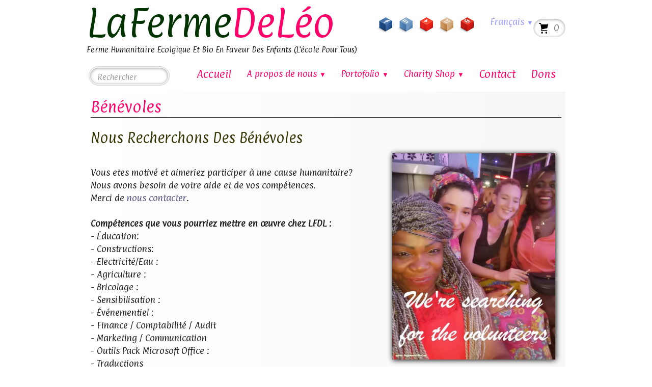

--- FILE ---
content_type: text/html
request_url: http://batanga.free.fr/benevoles.html
body_size: 15257
content:
<!doctype html><html lang="fr"><head><meta charset="utf-8"><title>La Ferme de Léo,Association,ferme humanitaire, autonome,écologie,bio,</title><!--[if IE]><meta http-equiv="X-UA-Compatible" content="IE=edge,chrome=1"><meta http-equiv="imagetoolbar" content="no"><![endif]--><meta name="author" content="La ferme de Léo"><meta name="rating" content="General"><meta name="description" content="La Ferme de Léo,Association,ferme humanitaire, autonome,écologie,bio,Cameroun,agriculture,élevage,pisciculture,solidarité,bio,eau,enfants,électricité,  "><meta name="generator" content="Lauyan TOWeb 6.2.2.702"><meta name="viewport" content="width=device-width, initial-scale=1.0"><link href="_media/img/thumb/logo-final-5b.png" rel="shortcut icon" type="image/png"/><link href="_media/img/small/la-ferme-de-leo-logo9.png" rel="apple-touch-icon"/><meta name="msapplication-TileColor" content="#5835b8"><meta name="msapplication-TileImage" content="_media/img/small/la-ferme-de-leo-logo9.png"><link href="_scripts/bootstrap/css/bootstrap.min.css" rel="stylesheet"><link href="_scripts/css/reset.css" rel="stylesheet"><link href="http://fonts.googleapis.com/css?family=Paprika" rel="stylesheet"><link href="_frame/style.css" rel="stylesheet"><!-- Google tag (gtag.js) --><script>window.dataLayer = window.dataLayer || [];function gtag(){dataLayer.push(arguments);}gtag('js', new Date());gtag('config', 'G-EF4WS88J12');</script><link rel="stylesheet" href="//maxcdn.bootstrapcdn.com/font-awesome/4.3.0/css/font-awesome.min.css"><!--[if lt IE 9]><link rel="stylesheet" href="_scripts/iealert/iealert/style.css"><script src="//html5shim.googlecode.com/svn/trunk/html5.js"></script><![endif]--><style>.alert a{color:#003399}.ta-left{text-align:left}.ta-center{text-align:center}.ta-justify{text-align:justify}.ta-right{text-align:right}.float-l{float:left}.float-r{float:right}.float-lpad{float:left;padding-right:1.5em;}.float-rpad{float:right;padding-left:1.5em;}</style><link href="_frame/print.css" rel="stylesheet" type="text/css" media="print" /><script>(function(i,s,o,g,r,a,m){i['GoogleAnalyticsObject']=r;i[r]=i[r]||function(){(i[r].q=i[r].q||[]).push(arguments)},i[r].l=1*new Date();a=s.createElement(o),m=s.getElementsByTagName(o)[0];a.async=1;a.src=g;m.parentNode.insertBefore(a,m)})(window,document,"script","//www.google-analytics.com/analytics.js","ga");ga("create","G-6Z02TZ87SS","auto");ga("send", "pageview");</script></head><body oncontextmenu="return false;"><div id="site"><div id="page"><header><div id="toolbar1" class="navbar"><div class="navbar-inner"><div class="container-fluid"><ul id="toolbar1_l" class="nav"><li><a id="logo" href="index.html"><span id="logo-lt">LaFerme</span><span id="logo-rt">DeLéo</span><br><span id="logo-sl" class="hidden-phone">Ferme humanitaire Ecolgique et Bio en faveur des enfants (L'école pour tous)</span></a></li></ul><ul id="toolbar1_r" class="nav pull-right"><li><div id="sharebox"><a target="_blank" href="https://www.facebook.com/LaFermeDeLeo/"><img style="width:32px;height:32px" src="_frame/tw-share-facebook@2x.png" class="anim-bump-up" alt="facebook"></a><a target="_blank" href="https://www.linkedin.com/groups/13615137/"><img style="width:32px;height:32px" src="_frame/tw-share-linkedin@2x.png" class="anim-bump-up" alt="linkedin"></a><a target="_blank" href="https://www.youtube.com/@lafermedeleo5108"><img style="width:32px;height:32px" src="_frame/tw-share-youtube@2x.png" class="anim-bump-up" alt="youtube"></a><a target="_blank" href="https://www.instagram.com/"><img style="width:32px;height:32px" src="_frame/tw-share-instagram@2x.png" class="anim-bump-up" alt="instagram"></a><a target="_blank" onclick="javascript:return(decMail2(this));" href="znvygb?ynsrezrqryrb#tznvy.pbz"><img style="width:32px;height:32px" src="_frame/tw-share-mail@2x.png" class="anim-bump-up" alt="email"></a></div></li><li><div id="langselect" class="dropdown"><a href="#" class="dropdown-toggle" data-toggle="dropdown">Français&nbsp;<small>&#9660;</small></a><ul class="dropdown-menu"><li><a href="benevoles.html" class="active">Français</a></li><li class="divider"><!----></li><li><a href="benevoles-en.html" class="active" onclick="onChangeSiteLang(this.href);return(false)">English</a></li></ul></div></li><li><a id="button-cart" data-container="body" href="_checkout.html" title="Panier"><span id="sc_pcount"></span></a></li></ul></div></div></div><div id="toolbar2" class="navbar"><div class="navbar-inner"><div class="container-fluid"><ul id="toolbar2_l" class="nav"><li><form id="searchbox" class="navbar-search" action="_search.html"><input type="text" name="req" id="searchbox-req" class="search-query" placeholder="Rechercher"></form></li></ul><button type="button" class="btn btn-navbar" data-toggle="collapse" data-target=".nav-collapse"><span class="icon-bar"></span><span class="icon-bar"></span><span class="icon-bar"></span></button><div class="nav-collapse collapse"><ul id="toolbar2_r" class="nav pull-right"><li><ul id="mainmenu" class="nav"><li><a href="index.html">Accueil</a></li><ul class="nav"><li class="dropdown"><a href="#" class="dropdown-toggle" data-toggle="dropdown">A propos de nous&nbsp;<small>&#9660;</small></a><ul class="dropdown-menu"><li><a href="association.html">Association</a></li><li><a href="projets.html">Projets</a></li><li><a href="nous-aider.html">Nous Aider</a></li><li><a href="recherche-de-benevoles.html">Volunteers research</a></li></ul></li></ul><ul class="nav"><li class="dropdown"><a href="#" class="dropdown-toggle" data-toggle="dropdown">Portofolio&nbsp;<small>&#9660;</small></a><ul class="dropdown-menu"><li><a href="nos-futurs-fruitiers.html">Nos futurs fruitiers</a></li><li><a href="cameroun-2019.html">cameroun 2019</a></li><li><a href="cameroun-2020.html">cameroun 2020</a></li><li><a href="cameroun-2032.html">cameroun 2021</a></li></ul></li></ul><ul class="nav"><li class="dropdown"><a href="#" class="dropdown-toggle" data-toggle="dropdown">Charity Shop&nbsp;<small>&#9660;</small></a><ul class="dropdown-menu"><li><a href="groupe.html">Personalise your life</a></li><li><a href="occasions-solidair.html">Occasions Solidaire</a></li><li><a href="horty-design.html">Horty Design</a></li><li><a href="tissus-pagne.html">Tissus-pagne</a></li></ul></li></ul><li><a href="ontact.html">Contact</a></li><li><a href="dons.html">Dons</a></li></ul></li></ul></div></div></div></div></header><div id="content" class="container-fluid"><h1>Bénévoles</h1><div id="topic" class="row-fluid"><div id="topic-inner"><div id="top-content" class="span12"><div class="twpara-row row-fluid"><div id="8Mi3ZSSA" class="span12 tw-para "><h2>Nous recherchons des bénévoles</h2><div class="pobj float-r"><img class=" frm-drop-shadow"  src="_media/img/small/la-ferme-de-leocameroun-2019-2194x-2.jpg" srcset="_media/img/medium/la-ferme-de-leocameroun-2019-2194x-2.jpg 1.6x,_media/img/large/la-ferme-de-leocameroun-2019-2194x-2.jpg 2.13x" style="max-width:100%;width:320px;" alt=""></div><div class="ptext"><p><br>Vous etes motivé et aimeriez participer à une cause humanitaire?<br>Nous avons besoin de votre aide et de vos compétences.<br>Merci de <a href="ontact.html" id="lnk1-8Mi3ZSSA">nous contacter</a>.<br><br><strong>Compétences que vous pourriez mettre en œuvre chez LFDL&nbsp;:</strong><br>- Éducation:<br>-&nbsp;Constructions:<br>- Electricité/Eau&nbsp;:<br>- Agriculture&nbsp;:<br>- Bricolage&nbsp;:<br>- Sensibilisation&nbsp;:<br>- Événementiel&nbsp;:<br>- Finance / Comptabilité / Audit<br>- Marketing / Communication<br>- Outils Pack Microsoft Office :<br>- Traductions<br>- Anglais/Français&nbsp;&nbsp;&nbsp;&nbsp;&nbsp;&nbsp;&nbsp;&nbsp;&nbsp;&nbsp;&nbsp;&nbsp;&nbsp;&nbsp;&nbsp;&nbsp;&nbsp;&nbsp;&nbsp; •Français/Anglais<br>- Autres Compétences&nbsp;:</p><p style="text-align:right;"><a id="lnk2-8Mi3ZSSA" class="btn" href="ontact.html">Plus...</a></p></div></div></div><div class="twpara-row row-fluid"><div id="YPc2oWXZ" class="span3 tw-para "><div class="pobj obj-before" style="text-align:center;"><a href="collecte.html"><img class=" frm-drop-shadow"  src="_media/img/small/la-ferme-de-leo-fournitures.jpg" srcset="_media/img/medium/la-ferme-de-leo-fournitures.jpg 1.04x" style="max-width:100%;width:320px;" alt=""></a></div><div class="ptext"><p>Vous pouvez aussi nous aider en devenant bénévole et en participant à la collecte&nbsp;dans votre ville, village, entreprise, entourage ou régions.</p><p style="text-align:right;"><a class="btn" href="http://www.lauyan.com/?topic-p0" id="lnk1-YPc2oWXZ">Plus...</a></p></div></div><div id="IbjVw76T" class="span3 tw-para "><div class="pobj obj-before" style="text-align:center;"><a href="recherche-de-benevoles.html"><img class=" frm-drop-shadow"  src="_media/img/small/la-ferme-de-leocameroun-2019-1952b.jpg" srcset="_media/img/medium/la-ferme-de-leocameroun-2019-1952b.jpg 1.6x,_media/img/large/la-ferme-de-leocameroun-2019-1952b.jpg 2.13x" style="max-width:100%;width:320px;" alt=""></a></div><div class="ptext"><p>Vous désirez etre notre partenaire et investir dans un projet, créer des emplois et contribuer au développement?</p><p style="text-align:right;"><a class="btn" href="devenir-partenaire.html" id="lnk1731e0ea">Plus...</a></p></div></div><div id="QB2u8vy6" class="span3 tw-para "><div class="pobj obj-before" style="text-align:center;"><a href="recherche-de-benevoles.html"><img class=" frm-drop-shadow"  src="_media/img/small/lfdl-volunteers.jpg" srcset="_media/img/medium/lfdl-volunteers.jpg 1.04x" style="max-width:100%;width:320px;" alt=""></a></div><div class="ptext"><p>Vous etes motivé, bricoleur ou autre?&nbsp;Nous recherchons des bénévoles pour nos futures missions humanitaire au Cameroun</p><p style="text-align:right;"><a class="btn" href="recherche-de-benevoles.html">Plus...</a></p></div></div><div id="8EyLkKpg" class="span3 tw-para "><div class="pobj obj-before" style="text-align:center;"><a href="mission-cameroun-2019.html"><img class=" frm-drop-shadow"  src="_media/img/small/lfdl-cameroun-2019-460a-2.jpg" srcset="_media/img/medium/lfdl-cameroun-2019-460a-2.jpg 1.6x,_media/img/large/lfdl-cameroun-2019-460a-2.jpg 2.14x" style="max-width:100%;width:320px;" alt=""></a></div><div class="ptext"><p>Album photo de notre voyage en mission humanitaire à Nkoumadzap au Cameroun de mars à juin 2019<br>vous serez peut-etre le/la prochaine.</p><p style="text-align:right;"><a href="mission-cameroun-2019.html" class="btn" id="lnk1-8EyLkKpg">Plus...</a></p></div></div></div></div></div></div></div><footer><div id="footerfat" class="row-fluid"><div class="row-fluid"><div  id="footerfat_s1" class="span4 tw-para"><strong><a href="ontact.html#" id="lnka6231dc7"><span style="color:#003300;">Contact</span></a></strong><br><br>Tél:+237 678 63 40 28<br>Mail:&nbsp;<a onclick="javascript:return(decMail2(this));" href="znvygb?pbagnpg#lbhefvgr.pbz" id="lnkdff43647">lafermedeleo@gmail.com</a></div><div  id="footerfat_s2" class="span4 tw-para"><span style="color:#003300;"><strong>Aide &amp; Conseils</strong></span><br><br>Nos besoins<ul><li>Aide et tous conseils seront les bienvenus.</li></ul></div><div  id="footerfat_s3" class="span4 tw-para"><span style="font-size:18px;"><strong><a href="boutique.html"><span style="color:#003300;">Boutique</span></a></strong></span><br><br>Vous pouvez aussi faire un tour dans notre <a href="boutique.html" id="lnk5130bce2">Boutique Solidaire</a> !</div></div></div><div id="footersmall" class="row-fluid"><div id="foot-sec1"  class="span6 ">© Copyright LaFermeDeLéO. Tous droits réservés.</div><div id="foot-sec2"  class="span6 "><div style="text-align: right; "><a href="_tos.html" id="lnkdfc5e39d">Termes &amp; Conditions</a></div></div></div></footer></div></div><script src="//ajax.googleapis.com/ajax/libs/jquery/1.10.2/jquery.min.js"></script><script src="_scripts/bootstrap/js/bootstrap.min.js"></script><script src="https://www.googletagmanager.com/gtag/js?id=G-EF4WS88J12"></script><!--[if lt IE 9]><script src="_scripts/iealert/iealert.min.js"></script><![endif]--><script src="_scripts/cookie/jquery.ckie.min.js"></script><script>function ucc(){var a;if(typeof window.sessionStorage!="undefined")a=sessionStorage.getItem("scmQ2")||"";else a=$.cookie("scmQ2");if(!a||a=="")b=0;else{var b=0;var c=0;do{c=a.indexOf(")",c);if(c>0){e=c-1;while(e>=0&&a[e]!="=")e--;b+=parseInt(a.substring(e+1,c));c++}}while(c>0)}$("#sc_pcount").text(b)}function decMail2(e){var s=""+e.href,n=s.lastIndexOf("/"),w;if(s.substr(0,7)=="mailto:")return(true);if(n>0)s=s.substr(n+1);s=s.replace("?",":").replace("#","@").replace(/[a-z]/gi,function(t){return String.fromCharCode(t.charCodeAt(0)+(t.toLowerCase()<"n"?13:-13));});e.href=s;return(true);}function onChangeSiteLang(href){var i=location.href.indexOf("?");if(i>0)href+=location.href.substr(i);document.location.href=href;}</script><script>$(document).ready(function(){ucc();if(typeof window.sessionStorage!="undefined")$("#button-cart").popover({placement:"bottom",html:true,content:function(){return sessionStorage.getItem("scmQ2-popover")||"<small>VOTRE PANIER EST VIDE</small>"},trigger:"hover"});$("#searchbox > input").click(function(){$(this).select();});var clickmessage="Le clic droit n'est pas autorisé sur les images de ce site!";function disableclick(e) {if( document.all ) { if( event.button == 2 || event.button == 3 ) { if( event.srcElement.tagName=="IMG" ) {if( clickmessage != "") alert( clickmessage );return false;} } }else if( document.layers ) { if( e.which == 3) { if( clickmessage != "") alert( clickmessage ); return false;} }else if( document.getElementById ){ if (e.which == 3 && e.target.tagName == "IMG" ){if( clickmessage != "" ) alert( clickmessage );return false;} } }function associateimages(){for(i=0;i<document.images.length;i++)document.images[i].onmousedown=disableclick;}if( document.all ) { document.onmousedown=disableclick; } else if (document.getElementById) { document.onmouseup=disableclick; }else if (document.layers) associateimages();if(typeof($("body").iealert)=='function'&&$.cookie("oldiealert")!="1"){$("body").iealert({support:"ie8",title:"Votre version d\'Internet Explorer n\'est pas à jour",text:"Pour une meilleure expérience utilisateur durant la visite de notre site nous vous recommandons d\'utiliser un navigateur moderne.",upgradeTitle:"Mettre à jour",upgradeLink:"http://browsehappy.com"}); $.cookie("oldiealert","1",{expires:30});}if(location.href.indexOf("?")>0&&location.href.indexOf("twtheme=no")>0){$("#toolbar1,#toolbar2,#toolbar3,#footersmall,#footerfat").hide();var idbmk=location.href;idbmk=idbmk.substring(idbmk.lastIndexOf("#")+1,idbmk.lastIndexOf("?"));if(idbmk!="")$("html,body").animate({scrollTop:$("#"+idbmk).offset().top},0);}$(".dropdown-toggle").dropdown();$("#site").prepend("<a href='javascript:void(0)' class='toTop' title='Haut de page'><i class='fa fa-arrow-circle-up fa-2x toTopLink'></i></a>");var offset=220;var duration=500;$(window).scroll(function(){if($(this).scrollTop()>offset){$(".toTop").fadeIn(duration);}else{$(".toTop").fadeOut(duration);}});$(".toTop").click(function(event){event.preventDefault();$("html, body").animate({scrollTop:0},duration);return(false);});if(typeof onTOWebPageLoaded=="function") onTOWebPageLoaded();});</script></body></html>

--- FILE ---
content_type: text/css
request_url: http://batanga.free.fr/_scripts/css/reset.css
body_size: 13198
content:
html,body{height:100%}
h1,h2,h3,h4,h5,h6{word-wrap:break-word}
#modalEv{color:#000}
#site{
min-height:100%;
overflow-x:hidden;
}
button:focus{outline:none !important;}
.no-opct{opacity:.5}
.no-opct:hover{opacity:1}
.no-color{-webkit-filter:grayscale(100%);filter:grayscale(100%)}
.no-color:hover{-webkit-filter:none;filter:greyscale(0%)}
.txt-center{text-align:center}
.obj-center{display:flex;justify-content:center;align-items:center;align-content:center}
@media (max-width:767px){
.nowrap-phone{white-space:nowrap}
}
.ckie-btn{margin-left:8px}
.ckie-btn-rtl{margin-right:8px}
.recaptcha-wall{font-family:Roboto,helvetica,arial,sans-serif;font-size:10px;line-height:1.3;background:#f9f9f9;color: #000;border:1px solid #d3d3d3;min-height:74px;width:320px;border-radius:3px;box-shadow:0 0 4px 1px rgba(0,0,0,0.08);}
.recaptcha-info{display:inline-block;min-height:74px;width:232px;padding-left:8px;padding-top:8px;text-align:center;}
.recaptcha-info>p{text-align:justify;font-size:13px;margin-bottom:8px;}
.recaptcha-info>button{font-family:Roboto,helvetica,arial,sans-serif;}
.form-actions>.btn-primary[disabled]{cursor:not-allowed;}
.form-actions>.btn-primary[disabled]:hover{color:#d3d3d3;}
.recaptcha-logo{display:inline-block;min-height:74px;vertical-align:top;width:64px;text-align:center;color:grey;margin:0 8px;}
.recaptcha-logo>img{padding:8px 0 4px 0;font-size:10px;font-weight:400;line-height:10px;}
.onoffswitch {position:relative;width:48px;user-select:none;}
.onoffswitch-checkbox{display:none;}
.onoffswitch-label{display:block;overflow:hidden;cursor:pointer;height:20px;padding:0;line-height:20px;border:2px solid #E3E3E3;border-radius:20px;background-color:transparent;transition:background-color 0.3s ease-in;}
.onoffswitch-label:before{content:"";display:block;width:20px;margin:0px;background:#FFF;position:absolute;top:0;bottom:0;right:26px;border:2px solid #E3E3E3;border-radius:20px;transition:all 0.3s ease-in 0s;}
.onoffswitch-checkbox:checked +.onoffswitch-label{background-color:#99CCFF;}
.onoffswitch-checkbox:checked +.onoffswitch-label,.onoffswitch-checkbox:checked +.onoffswitch-label:before{border-color:#99CCFF;}
.onoffswitch-checkbox:checked +.onoffswitch-label:before{right:0px;}
.twsharebtnbar-left,.twsharebtnbar-right,.twsharebtnbar-center{width:100%;margin:6px 0 20px 0;display:flex;flex-flow:wrap}
.twsharebtnbar-right{flex-direction:row-reverse}
.twsharebtnbar-center{justify-content:center}
.twsharebtn,.twsharebtn-margin{line-height:1;padding: 14px 0 0 0}
.twsharebtn-margin{margin-right:20px}
.frm-drop-shadow{margin-right:12px;margin-left:12px;}
.wa-btn{padding-top:15px}
.pi-btn{padding-top:14px}
.sk-btn{padding-top:16px}
.wa-btn>a,.wa-btn>a:hover,.pi-btn>a,.pi-btn>a:hover,.sk_btn>a,.sk-btn>a:hover{text-decoration:none;color:#fff}
.wa-btn>a>span{font-family:'Segoe UI';font-size:11px;font-weight:bolder;color:#fff;height:20px;padding:2px 6px 3px 26px;margin-top:8px;background:url(whatsapp.png);background-color:#67b351;background-repeat:no-repeat;background-position:bottom left;border-radius:3px}
.pi-btn>a>span{font-family:'Segoe UI';font-size:11px;font-weight:bolder;color:#fff;height:20px;padding:2px 6px 3px 26px;margin-top:8px;background:url(pinterest.png);background-color:#d70925;background-repeat:no-repeat;background-position:bottom left;border-radius:3px}
.sk-btn>a>span{font-family:'Segoe UI';font-size:11px;font-weight:bolder;color:#fff;height:20px;padding:2px 6px 3px 20px;margin-top:8px;background:url(skype.png);background-color:#39a9eb;background-repeat:no-repeat;background-position:bottom left;border-radius:8px}
.kfcounter:after{content:attr(data-unit);position:absolute;top:0;font-size:50%}
.lfmap{overflow:hidden;max-width:100%}
.bkg-video{position:absolute;top:50%;left:50%;transform:translateX(-50%) translateY(-50%);min-width:100%;min-height:100%;width:auto;height:auto;z-index:-1;overflow:hidden;}
#topic{margin:0 auto}
.navbar {margin:0}
.navbar .nav{margin-right:0}
.navbar-inner{border-style:none;background:none;filter:alpha(opacity=100)}
.navbar-inner .container-fluid{margin:0;padding:0}
.carousel-inner.fade-trans>.item{-webkit-transition:opacity 0.7s ease-in-out;-moz-transition:opacity 0.7s ease-in-out;-o-transition:opacity 0.7s ease-in-out;transition:opacity 0.7s ease-in-out;left:0 !important}
.carousel-inner.fade-trans>.next.left,.carousel-inner.fade-trans>.prev.right{opacity:1;z-index:1}
.carousel-inner.fade-trans>.active.left,.carousel-inner.fade-trans>.active.right{opacity:0;z-index:2}
.nav .dropdown .dropdown-menu li{position:relative;z-index:999}
legend{color:inherit}
#mainmenu li.dropdown.open>.dropdown-toggle{background-color:transparent}
#mainmenu li>a{text-shadow:none}
#toolbar li>a{text-shadow:none}
#logo:hover{text-decoration:none}
.posrel{position:relative}
.album_nav_btn_shd{text-shadow:0 0 6px #000}
.album_nav_btn{position:absolute;top:30%;opacity:0.4}
.album_nav_btn:hover{opacity:0.9}
.album_nav_btn2{opacity:0.4;margin:0 4px 16px 4px}
.album_nav_btn2:hover{opacity:0.9}
#calendar{margin:16px 0 16px;border:1px solid rgba(0,0,0,.2); border-radius:8px}
.cal-nav{margin-top:8px}
.cal-vline:not(.rtl){border-right:1px solid rgba(0,0,0,.2)}
.cal-vline.rtl{border-left:1px solid rgba(0,0,0,.2)}
.cal-hline{border-bottom:1px solid rgba(0,0,0,.2)}
.cal-sunday{background-color:rgba(0,0,0,.1)}
.cal-today{background-color:rgba(255,0,0,.1)}
.cal-header{background-color:rgba(0,0,0,.05)}
.cal-cell{}
.cal-clickable-cell:hover{cursor:pointer;outline:5px solid rgba(0,0,0,.5)}
.ui-daterange-sel{background:#0088cc}
#button-cart{background-size:24px 24px!important}
.ggmap img{max-width:none}
.pobj img{-moz-box-sizing:border-box;-webkit-box-sizing:border-box;box-sizing:border-box}
.pobj,input,select,textarea{max-width:100%}
.pobj{position:relative;}
.pobj:hover  .overlay{opacity:0.8;}
.overlay{position:absolute;top:0;left:0;bottom:0;right:0;height:100%;width:100%;opacity:0;transition:0.2s ease;}
.overlay-text{position:absolute;top:50%;left:50%;-webkit-transform:translate(-50%,-50%);-ms-transform:translate(-50%,-50%);transform:translate(-50%,-50%);text-align:center;}
.sobj{position:relative;}
.sobj:hover  .soverlay{opacity:0.8;}
.soverlay{position:absolute;top:0;left:0;bottom:0;right:0;height:100%;width:100%;opacity:0;transition:0.2s ease;}
.soverlay-text{position:absolute;top:50%;left:50%;-webkit-transform:translate(-50%,-50%);-ms-transform:translate(-50%,-50%);transform:translate(-50%,-50%);}
.ovr-top,.sovr-top{-moz-transform:translateY(-100%);-webkit-transform:translateY(-100%);-ms-transform:translateY(-100%);transform:translateY(-100%);transition:all 0.4s ease-in-out 0s;}
.pobj:hover .ovr-top,.sobj:hover .sovr-top{-moz-transform:translateY(0);-webkit-transform:translateY(0);-ms-transform:translateY(0);transform:translateY(0);}
.ovr-left,.sovr-left{-moz-transform:translateX(-100%);-webkit-transform:translateX(-100%);-ms-transform:translateX(-100%);transform:translateX(-100%);transition:all 0.4s ease-in-out 0s;}
.pobj:hover .ovr-left,.sobj:hover .sovr-left{-moz-transform:translateX(0);-webkit-transform:translateX(0);-ms-transform:translateX(0);transform:translateX(0);}
.ovr-pop,.sovr-pop{border-radius:50%;-moz-transform:scale(0);-webkit-transform:scale(0);-ms-transform:scale(0);transform:scale(0);transition:all 0.4s ease-in-out 0s;}
.pobj:hover .ovr-pop,.sobj:hover .sovr-pop{border-radius:0%;-moz-transform:scale(1);-webkit-transform:scale(1);-ms-transform:scale(1);transform:scale(1);}
.ovr-spin,.sovr-spin{border-radius:50%;-moz-transform:scale(0) rotateZ(0);-webkit-transform:scale(0) rotateZ(0);-ms-transform:scale(0) rotateZ(0);transform:scale(0) rotateZ(0);transition:all 0.4s ease-in-out 0s;}
.pobj:hover .ovr-spin,.sobj:hover .sovr-spin{border-radius:0%;-moz-transform:scale(1) rotateZ(360deg);-webkit-transform:scale(1) rotateZ(360deg);-ms-transform:scale(1) rotateZ(360deg);transform:scale(1) rotateZ(360deg);}
.tw-para{overflow:hidden;word-wrap:break-word}
.gallery-idx li{display:inline}
.tw-badge-tl{position:absolute;left:0;top:0;max-width:30%}
.tw-badge-tr{position:absolute;right:0;top:0;max-width:30%}
ul.mpv_pics{margin:0}
ul.mpv_pics li{list-style:none;position:relative}
ul.mpv_thb{margin:0}
ul.mpv_thb li{list-style:none;display:inline}
ul.mpv_thb li img{border:1px solid rgba(0,0,0,.3);max-width:48px;margin:2px}
ul.mpv_thb li img:hover{filter:alpha(opacity=75);opacity:.75;border:1px solid rgba(0,0,0,.7)}
.wrapper-with-intrinsic-ratio{position:relative;height:0}
.element-to-stretch{position:absolute;top:0;left:0;width:100%;height:100%}
.thumbnail{padding:0;overflow:auto;overflow-x:hidden}
.thumbnail>a{display:inline-block;width:100%;text-align:center}
@media (max-width:767px){body{padding-left:0;padding-right:0} }
@media (max-width:480px){ .hidden-phone480{display:none !important}}
@media (max-width:480px){ .block480{display:block !important}}
img.anim-zoom{transform:scale(0.9);-webkit-transform:scale(0.9);-ms-transform:scale(0.9);-moz-transform:scale(0.9);transition:all 0.3s ease 0s;-webkit-transition:all 0.3s ease 0s;-ms-transition:all 0.3s ease 0s;-moz-transition:all 0.3s ease 0s}
img.anim-zoom:hover{transform:scale(1);-webkit-transform:scale(1);-ms-transform:scale(1);-moz-transform:scale(1)}
img.anim-tilt-l{transform:rotate(-5deg);-webkit-transform:rotate(-5deg);-ms-transform:rotate(5deg);-moz-transform:rotate(-5deg);transition:all 0.3s ease 0s;-webkit-transition:all 0.3s ease 0s;-ms-transition:all 0.3s ease 0s;-moz-transition:all 0.3s ease 0s}
img.anim-tilt-l:hover{transform:rotate(0);-webkit-transform:rotate(0);-ms-transform:rotate(0);-moz-transform:rotate(0)}
img.anim-tilt-r{transform:rotate(5deg);-webkit-transform:rotate(5deg);-ms-transform:rotate(5deg);-moz-transform:rotate(5deg);transition:all 0.3s ease 0s;-webkit-transition:all 0.3s ease 0s;-ms-transition:all 0.3s ease 0s;-moz-transition:all 0.3s ease 0s}
img.anim-tilt-r:hover{transform:rotate(0);-webkit-transform:rotate(0);-ms-transform:rotate(0);-moz-transform:rotate(0)}
img.anim-bump-up{position:relative;top:0;transition:all 0.3s ease 0s;-webkit-transition:all 0.3s ease 0s;-ms-transition:all 0.3s ease 0s;-moz-transition:all 0.3s ease 0s}
img.anim-bump-up:hover{top:-4px}
img.anim-bump-down{position:relative;top:0;transition:all 0.3s ease 0s;-webkit-transition:all 0.3s ease 0s;-ms-transition:all 0.3s ease 0s;-moz-transition:all 0.3s ease 0s}
img.anim-bump-down:hover{top:4px}
img.anim-360{transition:all 0.3s ease 0s;-webkit-transition:all 0.3s ease 0s;-ms-transition:all 0.3s ease 0s;-moz-transition:all 0.3s ease 0s}
img.anim-360:hover{transform:rotate(360deg);-webkit-transform:rotate(360deg);-ms-transform:rotate(360deg);-moz-transform:rotate(360deg)}
img.anim-fade-in{opacity:0.8;-ms-filter:progid:DXImageTransform.Microsoft.Alpha(Opacity=80);filter:alpha(opacity=80);transition:all 0.3s ease 0s;-webkit-transition:all 0.3s ease 0s;-ms-transition:all 0.3s ease 0s;-moz-transition:all 0.3s ease 0s}
img.anim-fade-in:hover{opacity:1;-ms-filter:progid:DXImageTransform.Microsoft.Alpha(Opacity=100);filter:alpha(opacity=100)}
@keyframes fade{from{opacity:0}}
@-webkit-keyframes fade{from{opacity:0}}
@keyframes fadeUp{from{transform:translateY(.25em);opacity:0}}
@-webkit-keyframes fadeUp{from{transform:translateY(.25em);opacity:0}}
@keyframes fadeDown{from{transform:translateY(-.25em);opacity:0}}
@-webkit-keyframes fadeDown{from{transform:translateY(-.25em);opacity:0}}
@keyframes fadeLeft{from{opacity:0;transform:translateX(.5em)}to{transform:translateX(0%)}}
@-webkit-keyframes fadeLeft{from{opacity:0;transform:translateX(.5em)}to{transform:translateX(0%)}}
@keyframes fadeRight{from{opacity:0;transform:translateX(-.5em)}to{transform:translateX(0%)}}
@-webkit-keyframes fadeRight{from{opacity:0;transform:translateX(-.5em)}to{transform:translateX(0%)}}
@keyframes slideUp{from{transform:translateY(100%);opacity:0}}
@-webkit-keyframes slideUp{from{transform:translateY(100%);opacity:0}}
@keyframes slideDown{from{transform:translateY(-100%);opacity:0}}
@-webkit-keyframes slideDown{from{transform:translateY(-100%);opacity:0}}
@keyframes slideLeft{from{transform:translateX(100%);opacity:0}}
@-webkit-keyframes slideLeft{from{transform:translateX(100%);opacity:0}}
@keyframes slideRight{from{transform:translateX(-100%);opacity:0}}
@-webkit-keyframes slideRight{from{transform:translateX(-100%);opacity:0}}
@keyframes zoomIn{from{transform:scale(0.8);opacity:0}}
@-webkit-keyframes zoomIn{from{transform:scale(0.8);opacity:0}}
@keyframes zoomOut{from{transform:scale(1.2);opacity:0}}
@-webkit-keyframes zoomOut{from{transform:scale(1.2);opacity:0}}
@keyframes flipV{from{transform:rotateY(180deg);opacity:0}}
@-webkit-keyframes flipV{from{transform:rotateY(180deg);opacity:0}}
@keyframes flipH{from{transform:rotateX(180deg);opacity:0}}
@-webkit-keyframes flipH{from{transform:rotateX(180deg);opacity:0}}
@keyframes skewLeft{from{transform:skewX(30deg);opacity:0}}
@-webkit-keyframes skewLeft{from{transform:skewX(30deg);opacity:0}}
@keyframes skewRight{from{transform:skewX(-30deg);opacity:0}}
@-webkit-keyframes skewRight{from{transform:skewX(-30deg);opacity:0}}


--- FILE ---
content_type: text/css
request_url: http://batanga.free.fr/_frame/style.css
body_size: 9390
content:
#langselect > a{color:hsl(239,100%,80%);}#main-carousel{box-shadow:none;border-color:hsl(0,0%,100%);padding-top:17px;padding-right:17px;padding-bottom:17px;padding-left:17px;border-style:solid;}#logo{font-size:65px;text-shadow:none;text-transform:capitalize;padding-left:0;margin-bottom:8px;color:hsl(30,100%,20%);padding-bottom:15px;}#toolbar1 .navbar-inner{border-style:none;border-radius:0;border-width:2px 0 0;border-color:hsl(0,100%,50%);box-shadow:none;padding-right:0;margin-left:auto;margin-right:auto;padding-left:0;padding-top:25px;padding-bottom:4px;}#button-cart{background-position:left center;border-radius:100px 100px 100px 100px;background:hsl(0,0%,100%) url(cart-icon.png) no-repeat  8px center;margin:4px 0 0 0;padding:8px 4px 8px 0;box-shadow:0 1px 5px 1px hsla(0,0%,0%,0.3) inset;}#langselect{padding-left:16px;color:hsl(236,72%,38%);}#searchbox{border-style:solid;border-width:1px;border-color:hsl(0,0%,82%);background:none;background-color:hsl(0,0%,95%);border-radius:32px 32px 32px 32px;padding:2px;}#toolbar2 .navbar-inner{border-radius:0;border-width:0 0 2px;border-style:none;border-color:hsl(0,100%,40%);box-shadow:none;padding-right:4px;padding-left:4px;margin-left:auto;margin-right:auto;margin-bottom:12px;color:hsl(60,100%,10%);}#site{font-family:'Paprika',cursive;font-size:15px;color:hsl(0,0%,30%);line-height:1.7;background:none;background-color:hsl(0,0%,100%);}#content{border-radius:0;box-shadow:none;margin-left:auto;margin-right:auto;padding-right:0;padding-left:0;border-style:solid;border-width:0 0 1px;border-color:hsl(329,25%,25%);background:none;background-color:#F7F7F7;background-image:linear-gradient(to right,hsl(0,0%,100%) 0%,hsl(0,0%,97%) 100%);}#mainmenu .active > a{border-width:0 0 1px;box-shadow:none;border-radius:0;background:none;background-color:hsla(0,0%,100%,0);border-style:solid;}#mainmenu > li > a:hover, #mainmenu .dropdown-toggle:hover, #mainmenu li.dropdown.open>.dropdown-toggle{color:hsl(24,100%,50%);}.tw-para h2{text-transform:capitalize;font-weight:normal;color:hsl(60,100%,10%);font-size:24px;}#logo #logo-sl{font-size:13px;position:relative;top:10px;color:hsl(0,0%,11%);}#sharebox{padding-right:8px;}.gallery-idx a > img{margin-right:12px;margin-bottom:12px;margin-left:12px;border-width:1px;border-radius:10px 10px 10px 10px;border-style:solid;border-color:hsl(0,0%,75%);}.gallery-idx a > img:hover{box-shadow:0 0 5px 0.1px hsl(0,0%,59%);}#top-sb{padding-left:8px;padding-right:8px;box-shadow:none;}#footerfat{margin-left:auto;margin-right:auto;}#footersmall{border-width:1px 0 0;border-style:solid;padding-top:8px;box-shadow:none;margin-top:8px;border-color:hsl(329,100%,80%);}#footersmall #foot-sec1{padding-left:8px;padding-right:8px;}h1{border-style:solid;border-width:0 0 1px;margin-left:8px;margin-right:8px;font-weight:lighter;color:hsl(335,100%,50%);font-size:26px;border-color:hsl(0,0%,3%);}.frm-simple1{border-width:1px;border-style:solid;border-color:hsl(0,0%,70%);padding-top:1px;padding-right:1px;padding-bottom:1px;padding-left:1px;}.frm-simple2{border-style:solid;border-width:1px;border-color:hsl(0,0%,70%);padding-top:4px;padding-right:4px;padding-bottom:4px;padding-left:4px;}.frm-drop-shadow{box-shadow:1px 1px 10px 0 hsl(0,0%,0%);}.frm-thin-border{background:none;background-color:hsl(0,0%,100%);box-shadow:1px 1px 10px 0 hsl(0,0%,0%);padding-bottom:2px;padding-right:2px;padding-top:2px;padding-left:2px;}.frm-wide-border{background:none;background-color:hsl(0,0%,100%);padding-top:6px;padding-right:6px;padding-bottom:6px;padding-left:6px;box-shadow:2px 2px 15px 0 hsl(0,0%,0%);}.frm-polaroid{background:none;background-color:hsl(0,0%,100%);padding-top:4px;padding-right:4px;padding-bottom:24px;padding-left:4px;border-width:1px;border-style:solid;border-color:hsl(0,0%,70%);border-radius:0;}.frm-rounded{border-radius:24px 24px 24px 24px;}.tw-para .pobj.obj-before{margin-bottom:16px;}.tw-para .pobj.float-l{margin-bottom:16px;margin-right:16px;}.tw-para .pobj.float-r{margin-left:16px;margin-bottom:16px;}.tw-para .pobj.obj-after{margin-top:16px;}#footerfat .tw-para{margin-top:0;padding-left:8px;padding-right:8px;}.thumbnail > .caption > h3,.thumbnail > .caption > h3 > a{font-size:100%;line-height:1.4;}.thumbnail{box-shadow:none;border-style:none;border-radius:5px 5px 5px 5px;background:none;background-color:hsl(0,0%,92%);}.thumbnail > .caption{border-width:1px 0 0;border-color:hsl(0,0%,87%);border-style:solid;color:hsl(0,0%,3%);}#footersmall #foot-sec2{padding-left:8px;padding-right:8px;}.tw-price{font-weight:bold;font-size:150%;}.tw-price.striked{text-decoration:line-through;font-weight:normal;font-size:100%;}table.shopcart td{border-width:1px;border-color:hsl(0,0%,87%);border-style:solid;padding-left:4px;padding-right:4px;}table.shopcart th, table.shopcart td.total{border-style:solid;border-width:1px;border-color:hsl(0,0%,87%);}#co_currsteptitle{border-style:none;}.sc-order-hinfo{border-width:1px;border-color:hsl(0,0%,87%);border-style:solid;padding-left:8px;padding-right:8px;}#toolbar3 .navbar-inner{box-shadow:none;margin-left:auto;margin-right:auto;padding-left:0;padding-right:0;}#main-carousel .carousel-inner, #main-carousel .carousel-inner > .item > img{box-shadow:none;border-radius:0;}#logo #logo-rt{color:hsl(335,100%,50%);}#mainmenu{box-shadow:none;color:hsl(60,100%,10%);}header{border-radius:0;margin-left:auto;margin-right:auto;color:hsl(60,100%,10%);}footer{margin-top:16px;margin-left:auto;margin-right:auto;border-radius:0;}.tw-para.twps-panel{margin-bottom:16px;padding-left:8px;padding-right:8px;border-radius:0;}.tw-para.twps-panel h2{font-size:130%;}#sharebox img{padding-right:8px;}#top-content{padding-left:8px;padding-right:8px;}#main-carousel .carousel-caption{border-style:none;border-width:1px 0 0;border-color:hsla(299,100%,70%,0.5);}#mainmenu > li > a:hover, #mainmenu .dropdown-toggle:hover, #mainmenu li.dropdown.open>.dropdown-toggle{color:hsl(239,100%,80%);}#searchbox > input{width:125px;border-style:none;transition:all 0.7s ease 0s;border-radius:20px 20px 20px 20px;box-shadow:0 1px 5px 1px hsla(0,0%,0%,0.3) inset;font-family:inherit;background:none;background-color:hsl(0,0%,100%);padding-top:8px;}#searchbox > input:focus{width:150px;background:none;background-color:hsl(0,0%,100%);outline:none;font-style:normal;}#page{max-width:940px;margin-left:auto;margin-right:auto;color:hsl(0,0%,0%);}#toolbar1_r{padding-top:8px;}.tw-para a:not(.btn){color:hsl(238,25%,40%);}#footersmall a{color:hsl(239,100%,80%);}#mainmenu > li > a, #mainmenu .dropdown-toggle{font-size:18px;color:hsl(335,100%,50%);}#logo #logo-lt{color:hsl(120,100%,10%);}#mainmenu > li, #mainmenu .dropdown-toggle{color:hsl(335,100%,50%);font-size:15px;}#mainmenu > li:first-child{color:hsl(335,100%,50%);font-size:15px;}#mainmenu > li:last-child{color:hsl(335,100%,50%);font-size:15px;}button.btn[data-toggle='collapse']{color:hsl(60,100%,10%);}#toolbar2_r{border-color:hsl(60,100%,10%);}#button-cart:hover{background:none;background-color:hsla(0,0%,100%,0.75);}#button-cart > span{padding:0 8px 0 40px;}.twpara-row{color:hsl(0,0%,11%);}#mainmenu ul.nav li.dropdown:hover > ul.dropdown-menu {margin:0;display: block;}.hdate {position:relative;left:48px;text-rendering:auto;width:-moz-calc(100% - 48px);width:-webkit-calc(100% - 48px);width:calc(100% - 48px);min-height:44px;}.hdate:before {content:attr(data-hday);position:absolute;left:-48px;background:rgb(234,234,234);color:rgb(77,77,77);text-align:center;font-size:20px;width:40px;height:24px;line-height:24px;vertical-align:bottom;padding:0;border-top-left-radius:6px;border-top-right-radius:6px;box-shadow:2px 2px 2px rgb(178,178,178);}.hdate:after {content:attr(data-hmonth);position:absolute;left:-48px;top:20px;background:rgb(234,234,234);background:linear-gradient(to bottom,rgb(234,234,234),rgb(176,176,176));color:rgb(77,77,77);text-align:center;font-size:11px;width:40px;height:16px;line-height:16px;padding:0 0 1px;border-bottom-left-radius:6px;border-bottom-right-radius:6px;box-shadow:2px 2px 2px rgb(178,178,178);}.doughnut-legend li span, .pie-legend li span, .polararea-legend li span {display:block;width:1.11em;height:1.11em;border-radius:1.11em;float:left;margin-top:0;margin-right:8px;}.line-legend li span, .bar-legend li span, .radar-legend li span{line-height: 1em;padding:0;padding-right:1em;margin:0;margin-right:8px;}.doughnut-legend, .pie-legend, .polararea-legend, .line-legend, .bar-legend, .radar-legend {list-style:none;font-size:85%;margin:0;padding:0;margin-top:8px;}.doughnut-legend li, .pie-legend li, .polararea-legend li {margin-bottom:4px;line-height:1em;position:relative;z-index:1;}.line-legend li, .bar-legend li, .radar-legend li {margin-bottom:4px;line-height:1.4em;position:relative;z-index:1;}.chart-legend-value {display:inline-block;float:left;width:3em;text-align:right;margin-right:8px;line-height:1em;}.toTop{position:fixed;z-index:5000;bottom:1em;right:1em;text-decoration:none;color:#000;cursor:pointer;background-color:rgba(165,165,165,0.50);padding:0.7em;display:none;border-radius:6px;}.toTop:hover{background-color:rgba(255,255,255,0.60);}.toTopLink{color:#000;}.toc-article{padding-bottom:4px;}.cols2{}@media( min-width: 764px ){.colcount2{-webkit-column-count:2;-moz-column-count: 2;column-count:2;}}.toc-article li {margin-left:2em;}.mpnav-prevnext-btns{list-style-type:none;margin:0;}.mpnav-prevnext-btns li{display:block;}#mpnav-bottom{padding-bottom:6px;}